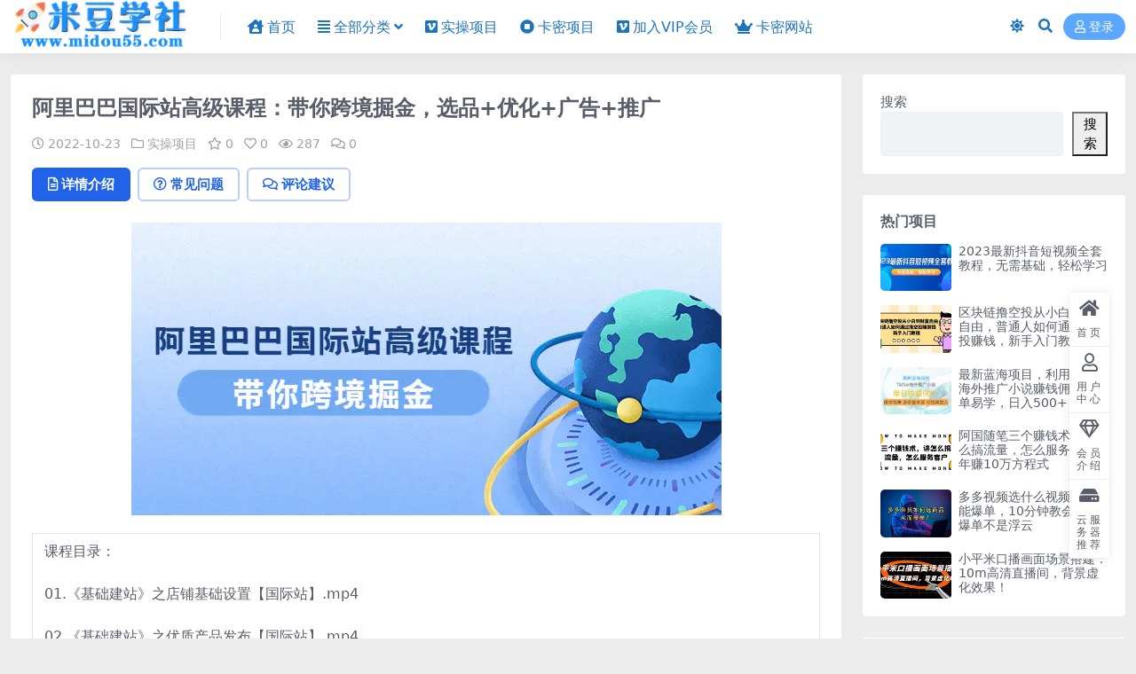

--- FILE ---
content_type: text/html; charset=UTF-8
request_url: https://www.midou55.com/6484.html
body_size: 10787
content:
<!DOCTYPE html>
<html lang="zh-Hans" data-bs-theme="light">
<head>
	<meta http-equiv="Content-Type" content="text/html; charset=UTF-8">
	<meta name="viewport" content="width=device-width, initial-scale=1">
	<link rel="profile" href="https://gmpg.org/xfn/11">
	<title>阿里巴巴国际站高级课程：带你跨境掘金，选品+优化+广告+推广_米豆学社</title>
<meta name='robots' content='max-image-preview:large' />
<meta name="keywords" content="跨境掘金,阿里巴巴国际站,实操项目,">
<meta name="description" content="课程目录：&nbsp; 01.《基础建站》之店铺基础设置【国际站】.mp4 02.《基础建站》之优质产品发布【国际站】.mp4 03.玩转RFQ及分析与报价【国际站】.mp4 04.访客营销技巧【国际站】.mp4 05.粉丝通与客户通的运营">
<link href="https://www.midou55.com/wp-content/uploads/2022/08/1660575729-d02a42d9cb3dec9.png" rel="icon">
<style id='wp-img-auto-sizes-contain-inline-css'>
img:is([sizes=auto i],[sizes^="auto," i]){contain-intrinsic-size:3000px 1500px}
/*# sourceURL=wp-img-auto-sizes-contain-inline-css */
</style>
<link rel='stylesheet' id='csf-fa5-css' href='https://www.midou55.com/wp-content/themes/ripro-v5/assets/css/font-awesome/css/all.min.css?ver=5.15.4' media='all' />
<link rel='stylesheet' id='csf-fa5-v4-shims-css' href='https://www.midou55.com/wp-content/themes/ripro-v5/assets/css/font-awesome/css/v4-shims.min.css?ver=5.15.4' media='all' />
<link rel='stylesheet' id='main-css' href='https://www.midou55.com/wp-content/themes/ripro-v5/assets/css/main.min.css?ver=9.4' media='all' />
<script src="https://www.midou55.com/wp-content/themes/ripro-v5/assets/js/jquery.min.js?ver=3.6.0" id="jquery-js"></script>
<link rel="canonical" href="https://www.midou55.com/6484.html" />
<link rel='shortlink' href='https://www.midou55.com/?p=6484' />
<style type="text/css">
@media (min-width: 1200px){ .container-xl, .container-lg, .container-md, .container-sm, .container { max-width: 1470px; } }.site-header,.navbar .nav-list a,.navbar .actions .action-btn{color:#1e73be;}
.navbar .nav-list a:hover,.navbar .nav-list > .menu-item.current-menu-item > a {color:#8224e3;}

</style><style type="text/css">.heading{width:19.9金币;}.heading{width:0.N折;}.heading{width:0个;}</style><style id='wp-block-search-inline-css'>
.wp-block-search__button{margin-left:10px;word-break:normal}.wp-block-search__button.has-icon{line-height:0}.wp-block-search__button svg{height:1.25em;min-height:24px;min-width:24px;width:1.25em;fill:currentColor;vertical-align:text-bottom}:where(.wp-block-search__button){border:1px solid #ccc;padding:6px 10px}.wp-block-search__inside-wrapper{display:flex;flex:auto;flex-wrap:nowrap;max-width:100%}.wp-block-search__label{width:100%}.wp-block-search.wp-block-search__button-only .wp-block-search__button{box-sizing:border-box;display:flex;flex-shrink:0;justify-content:center;margin-left:0;max-width:100%}.wp-block-search.wp-block-search__button-only .wp-block-search__inside-wrapper{min-width:0!important;transition-property:width}.wp-block-search.wp-block-search__button-only .wp-block-search__input{flex-basis:100%;transition-duration:.3s}.wp-block-search.wp-block-search__button-only.wp-block-search__searchfield-hidden,.wp-block-search.wp-block-search__button-only.wp-block-search__searchfield-hidden .wp-block-search__inside-wrapper{overflow:hidden}.wp-block-search.wp-block-search__button-only.wp-block-search__searchfield-hidden .wp-block-search__input{border-left-width:0!important;border-right-width:0!important;flex-basis:0;flex-grow:0;margin:0;min-width:0!important;padding-left:0!important;padding-right:0!important;width:0!important}:where(.wp-block-search__input){appearance:none;border:1px solid #949494;flex-grow:1;font-family:inherit;font-size:inherit;font-style:inherit;font-weight:inherit;letter-spacing:inherit;line-height:inherit;margin-left:0;margin-right:0;min-width:3rem;padding:8px;text-decoration:unset!important;text-transform:inherit}:where(.wp-block-search__button-inside .wp-block-search__inside-wrapper){background-color:#fff;border:1px solid #949494;box-sizing:border-box;padding:4px}:where(.wp-block-search__button-inside .wp-block-search__inside-wrapper) .wp-block-search__input{border:none;border-radius:0;padding:0 4px}:where(.wp-block-search__button-inside .wp-block-search__inside-wrapper) .wp-block-search__input:focus{outline:none}:where(.wp-block-search__button-inside .wp-block-search__inside-wrapper) :where(.wp-block-search__button){padding:4px 8px}.wp-block-search.aligncenter .wp-block-search__inside-wrapper{margin:auto}.wp-block[data-align=right] .wp-block-search.wp-block-search__button-only .wp-block-search__inside-wrapper{float:right}
/*# sourceURL=https://www.midou55.com/wp-includes/blocks/search/style.min.css */
</style>
</head>

<body class="wp-singular post-template-default single single-post postid-6484 single-format-standard wp-theme-ripro-v5">


<header class="site-header">

    <div class="container"> <!-- container-fluid px-lg-5 -->
	    <div class="navbar">
	      <!-- logo -->
	      <div class="logo-wrapper">
<a rel="nofollow noopener noreferrer" href="https://www.midou55.com/"><img class="logo regular" data-light="https://www.midou55.com/wp-content/uploads/2024/07/84d5e21adc36e8c.png" data-dark="https://www.midou55.com/wp-content/uploads/2024/07/84d5e21adc36e8c.png" src="https://www.midou55.com/wp-content/uploads/2024/07/84d5e21adc36e8c.png" alt="米豆学社"></a></div>

	      <div class="sep"></div>
	      
	      <nav class="main-menu d-none d-lg-block">
	        <ul id="header-navbar" class="nav-list"><li class="menu-item"><a href="https://www.midou55.com/"><i class="fas fa-house-user me-1"></i>首页</a></li>
<li class="menu-item menu-item-has-children"><a href="https://www.midou55.com/category/qbfl"><i class="fas fa-align-justify me-1"></i>全部分类</a>
<ul class="sub-menu">
	<li class="menu-item"><a href="https://www.midou55.com/category/qbfl/scxm"><i class="fab fa-vimeo me-1"></i>实操项目</a></li>
	<li class="menu-item"><a href="https://www.midou55.com/category/qbfl/scxm/kami"><i class="fas fa-stop-circle me-1"></i>卡密项目</a></li>
	<li class="menu-item"><a href="https://www.midou55.com/category/qbfl/scxm/wzym"><i class="fas fa-bullseye me-1"></i>网站源码</a></li>
	<li class="menu-item"><a href="https://www.midou55.com/category/qbfl/scxm/tiktok"><i class="fas fa-bullseye me-1"></i>TIKTOK教程</a></li>
	<li class="menu-item"><a href="https://www.midou55.com/category/qbfl/zxgj"><i class="fab fa-get-pocket me-1"></i>在线工具</a></li>
	<li class="menu-item"><a href="https://www.midou55.com/category/qbfl/mfrj"><i class="fab fa-ravelry me-1"></i>免费软件</a></li>
	<li class="menu-item"><a href="https://www.midou55.com/category/qbfl/yxzq"><i class="fab fa-staylinked me-1"></i>游戏专区</a></li>
</ul>
</li>
<li class="menu-item"><a href="https://www.midou55.com/category/qbfl/scxm"><i class="fab fa-vimeo-square me-1"></i>实操项目</a></li>
<li class="menu-item"><a href="https://www.midou55.com/category/qbfl/scxm/kami"><i class="fas fa-stop-circle me-1"></i>卡密项目</a></li>
<li class="menu-item"><a href="https://www.midou55.com/vip-prices/"><i class="fab fa-vimeo-square me-1"></i>加入VIP会员</a></li>
<li class="menu-item"><a href="https://mi.1jcojws.xyz/#/"><i class="fas fa-crown me-1"></i>卡密网站</a></li>
</ul>	      </nav>
	      
	      <div class="actions">
	        

	<span class="action-btn toggle-color" rel="nofollow noopener noreferrer">
		<span title="亮色模式" data-mod="light" class=" show"><i class="fas fa-sun"></i></span>
		<span title="深色模式" data-mod="dark" class=""><i class="fas fa-moon"></i></span>
	</span>

	<span class="action-btn toggle-search" rel="nofollow noopener noreferrer" title="站内搜索"><i class="fas fa-search"></i></span>




	<a class="action-btn login-btn btn-sm btn" rel="nofollow noopener noreferrer" href="https://www.midou55.com/login?redirect_to=https%3A%2F%2Fwww.midou55.com%2F6484.html"><i class="far fa-user me-1"></i>登录</a>


	        <div class="burger d-flex d-lg-none"><i class="fas fa-bars"></i></div>
	      </div>

	      	      <div class="navbar-search">
<div class="search-form">
    <form method="get" action="https://www.midou55.com/">
        
        <div class="search-fields">
          <input type="text" class="" placeholder="输入关键词 回车..." autocomplete="off" value="" name="s" required="required">
          <button title="点击搜索" type="submit"><i class="fas fa-search"></i></button>
      </div>
  </form>
</div>
</div>
		  	      
	    </div>
    </div>

</header>

<div class="header-gap"></div>


<!-- **************** MAIN CONTENT START **************** -->
<main>
	




<div class="container mt-2 mt-sm-4">
	<div class="row g-2 g-md-3 g-lg-4">

		<div class="content-wrapper col-md-12 col-lg-9" data-sticky-content>
			<div class="card">

									<div class="article-header">
						<h1 class="post-title mb-2 mb-lg-3">阿里巴巴国际站高级课程：带你跨境掘金，选品+优化+广告+推广</h1>						<div class="article-meta">
								<span class="meta-date"><i class="far fa-clock me-1"></i>2022-10-23</span>

	<span class="meta-cat-dot"><i class="far fa-folder me-1"></i><a href="https://www.midou55.com/category/qbfl/scxm">实操项目</a></span>

	<span class="meta-fav d-none d-md-inline-block"><i class="far fa-star me-1"></i>0</span>

	<span class="meta-likes d-none d-md-inline-block"><i class="far fa-heart me-1"></i>0</span>

	<span class="meta-views"><i class="far fa-eye me-1"></i>287</span>

	<span class="meta-comment"><a href="https://www.midou55.com/6484.html#comments"><i class="far fa-comments me-1"></i>0</a></span>


	<span class="meta-edit"></span></span>
						</div>
					</div>
				
				
				
				

<div class="single-content-nav">
  <ul class="nav nav-pills" id="pills-tab" role="tablist">

    <li class="nav-item" role="presentation">
      <a class="nav-link active" id="pills-details-tab" data-toggle="pill" href="#pills-details" role="tab" aria-controls="pills-details" aria-selected="true"><i class="far fa-file-alt me-1"></i>详情介绍</a>
    </li>

        <li class="nav-item" role="presentation">
      <a class="nav-link" id="pills-faq-tab" data-toggle="pill" href="#pills-faq" role="tab" aria-controls="pills-faq" aria-selected="false"><i class="far fa-question-circle me-1"></i>常见问题</a>
    </li>
    
        <li class="nav-item" role="presentation">
      <a class="nav-link" id="pills-comments-tab" data-toggle="pill" href="#pills-comments" role="tab" aria-controls="pills-comments" aria-selected="false"><i class="fa fa-comments-o me-1"></i>评论建议</a>
    </li>
        
  </ul>
</div>


<div class="tab-content" id="pills-tabContent">
	<div class="tab-pane fade show active" id="pills-details" role="tabpanel" aria-labelledby="pills-details-tab">
		
		<article class="post-content post-6484 post type-post status-publish format-standard has-post-thumbnail hentry category-scxm tag-806 tag-805" >
			<p><img fetchpriority="high" decoding="async" width="665" height="330" class="aligncenter size-full wp-image-6485" title="1666485429-3ea3096d25486f5" src="https://www.midou55.com/wp-content/uploads/2022/10/1666485429-3ea3096d25486f5.jpg" alt="1666485429-3ea3096d25486f5"   /></p>
<table cellspacing="0" cellpadding="0">
<tbody>
<tr>
<td>课程目录：&nbsp;</p>
<p>01.《基础建站》之店铺基础设置【国际站】.mp4</p>
<p>02.《基础建站》之优质产品发布【国际站】.mp4</p>
<p>03.玩转RFQ及分析与报价【国际站】.mp4</p>
<p>04.访客营销技巧【国际站】.mp4</p>
<p>05.粉丝通与客户通的运营【国际站】.mp4</p>
<p>06.实力优品及超级橱窗应用【国际站】.mp4</p>
<p>07.《直通车p4p》之智能营销【国际站】.mp4</p>
<p>08.《直通车p4p》之计划优化【国际站】.mp4</p>
<p>09.《直通车p4p》之数据诊断及优化【国际站】.mp4</p>
<p>10.高效直播【国际站】.mp4</p>
<p>11.《询盘》之询盘分析与回复【国际站】.mp4</p>
<p>12.数据诊断与星等级解读【国际站】.mp4</p>
<h3>资源 下载地址</h3>
<p>


<div class="ri-hide-warp">
			<span class="hide-msg"><i class="fas fa-lock me-1"></i>隐藏内容</span>
		<div class="hide-buy-warp">
					<div class="buy-title"><i class="fas fa-lock me-1"></i>本内容需权限查看</div>
			<div class="buy-btns">
			                <button class="btn btn-danger px-4 rounded-pill js-pay-action" data-id="6484" data-type="1" data-info=""><i class="fab fa-shopify me-1"></i>购买查看权限</button>
            			</div>

			<div class="buy-desc">

				<ul class="prices-info">
				<li class="price-item no">普通: <span><i class="fas fas fa-coins me-1"></i>19.9金币</span></li><li class="price-item vip">会员: <span>免费</span></li><li class="price-item boosvip">永久会员: <span>免费</span></li>				</ul>

			</div>

					
		</div>

	</div>

</td>
</tr>
</tbody>
</table>

			<div class="entry-copyright">
	<i class="fas fa-info-circle me-1"></i><small><strong>建议先注册本站用户，方便管理您购买的资源。</strong><br>
<strong><span style="text-decoration:underline"><a href="https://www.midou55.com/user/vip" target="_blank"><font color="#0000CC">点击注册本站用户</font></a></span></strong><br>
<strong>声明：</strong>本站收集整理各大网赚平台的付费资源，仅提供资源分享，不提供任何的一对一教学指导，不提供任何收益保障，具体请自行分辨测试。<br>
网站上传的百度网盘链接失效，购买网站资源或者开通网站会员有充值问题，可以联系站长，微信：dougege55，其他问题请多看几遍购买的资源教程，就可以解决！<br></small></div>
		</article>

		
		
<div class="entry-tags">
	<i class="fas fa-tags me-1"></i>
			<a href="https://www.midou55.com/tag/%e8%b7%a8%e5%a2%83%e6%8e%98%e9%87%91" rel="tag">跨境掘金</a>
			<a href="https://www.midou55.com/tag/%e9%98%bf%e9%87%8c%e5%b7%b4%e5%b7%b4%e5%9b%bd%e9%99%85%e7%ab%99" rel="tag">阿里巴巴国际站</a>
	</div>
		
<div class="entry-social">

	<div class="row mt-2 mt-lg-3">
		
		<div class="col">
						<a class="share-author" href="https://www.midou55.com/author/6ae610851eb7930b">
				<div class="avatar me-1"><img class="avatar-img rounded-circle border border-white border-3 shadow" src="//www.midou55.com/wp-content/uploads/1234/01/1660573757-bb9d68cb6ba135e.jpg" alt="">
				</div>管理员            </a>
            		</div>

		<div class="col-auto">
			
						<a class="btn btn-sm btn-info-soft post-share-btn" href="javascript:void(0);"><i class="fas fa-share-alt me-1"></i>分享</a>
			
						<a class="btn btn-sm btn-success-soft post-fav-btn" href="javascript:void(0);" data-is="1"><i class="far fa-star me-1"></i></i>收藏</a>
			
						<a class="btn btn-sm btn-danger-soft post-like-btn" href="javascript:void(0);" data-text="已点赞"><i class="far fa-heart me-1"></i>点赞(<span class="count">0</span>)</a>
			
		</div>
	</div>

</div>	</div>


		<div class="tab-pane fade" id="pills-faq" role="tabpanel" aria-labelledby="pills-faq-tab">
	
	    <ol class="list-group list-group-numbered">
		  		  	<li class="list-group-item list-group-item-info d-flex justify-content-between align-items-start">
			    <div class="ms-2 me-auto">
			      <div class="fw-bold">免费下载或者VIP会员资源能否直接商用？</div>
			      <div class="text-muted">本站所有资源版权均属于原作者所有，这里所提供资源均只能用于参考学习用，请勿直接商用。若由于商用引起版权纠纷，一切责任均由使用者承担。更多说明请参考 VIP介绍。</div>
			    </div>
			</li>
	    		  	<li class="list-group-item list-group-item-info d-flex justify-content-between align-items-start">
			    <div class="ms-2 me-auto">
			      <div class="fw-bold">提示下载完但解压或打开不了？</div>
			      <div class="text-muted">最常见的情况是下载不完整: 可对比下载完压缩包的与网盘上的容量，若小于网盘提示的容量则是这个原因。这是浏览器下载的bug，建议用百度网盘软件或迅雷下载。 若排除这种情况，可在对应资源底部留言，或联络我们。</div>
			    </div>
			</li>
	    		  	<li class="list-group-item list-group-item-info d-flex justify-content-between align-items-start">
			    <div class="ms-2 me-auto">
			      <div class="fw-bold">找不到素材资源介绍文章里的示例图片？</div>
			      <div class="text-muted">对于会员专享、整站源码、程序插件、网站模板、网页模版等类型的素材，文章内用于介绍的图片通常并不包含在对应可供下载素材包内。这些相关商业图片需另外购买，且本站不负责(也没有办法)找到出处。 同样地一些字体文件也是这种情况，但部分素材会在素材包内有一份字体下载链接清单。</div>
			    </div>
			</li>
	    		  	<li class="list-group-item list-group-item-info d-flex justify-content-between align-items-start">
			    <div class="ms-2 me-auto">
			      <div class="fw-bold">付款后无法显示下载地址或者无法查看内容？</div>
			      <div class="text-muted">如果您已经成功付款但是网站没有弹出成功提示，请联系站长提供付款信息为您处理</div>
			    </div>
			</li>
	    		  	<li class="list-group-item list-group-item-info d-flex justify-content-between align-items-start">
			    <div class="ms-2 me-auto">
			      <div class="fw-bold">购买该资源后，可以退款吗？</div>
			      <div class="text-muted">源码素材属于虚拟商品，具有可复制性，可传播性，一旦授予，不接受任何形式的退款、换货要求。请您在购买获取之前确认好 是您所需要的资源</div>
			    </div>
			</li>
	    		</ol>

	</div>
	
		<div class="tab-pane fade" id="pills-comments" role="tabpanel" aria-labelledby="pills-comments-tab">
	
<div id="comments" class="entry-comments">
	

	<h2 class="comments-title"><i class="fas fa-comment-dots me-1"></i>评论(0)</h2>

		<div id="respond" class="comment-respond">
		<h3 id="reply-title" class="comment-reply-title">提示：请文明发言 <small><a rel="nofollow" id="cancel-comment-reply-link" href="/6484.html#respond" style="display:none;">取消回复</a></small></h3><div class="d-flex align-content-center justify-content-center"><a rel="nofollow noopener noreferrer" href="https://www.midou55.com/login?redirect_to=https%3A%2F%2Fwww.midou55.com%2F6484.html" class="login-btn btn btn-sm btn-dark px-4 rounded-pill mb-5"><i class="far fa-user me-1"></i>登录后评论</a></div>	</div><!-- #respond -->
	


	

</div>
	</div>
	
</div>


			</div>
			
			

<div class="entry-navigation">
    <div class="row g-3">
                <div class="col-lg-6 col-12">
            <a class="entry-page-prev" href="https://www.midou55.com/6442.html" title="闲鱼二手奢饰品搬砖项目，利润在百分之70%之内，一单利润200-1000+">
                <div class="entry-page-icon"><i class="fas fa-arrow-left"></i></div>
                <div class="entry-page-info">
                    <span class="d-block rnav">上一篇</span>
                    <div class="title">闲鱼二手奢饰品搬砖项目，利润在百分之70%之内，一单利润200-1000+</div>
                </div>
            </a>
        </div>
                        <div class="col-lg-6 col-12">
            <a class="entry-page-next" href="https://www.midou55.com/6487.html" title="2022年抖音小店爆单营【更新10月】 7天快速起爆 标签暴力玩法，日出1000单">
                <div class="entry-page-info">
                    <span class="d-block rnav">下一篇</span>
                    <div class="title">2022年抖音小店爆单营【更新10月】 7天快速起爆 标签暴力玩法，日出1000单</div>
                </div>
                <div class="entry-page-icon"><i class="fas fa-arrow-right"></i></div>
            </a>
        </div>
            </div>
</div>			
			
<div class="related-posts">
   <h2 class="related-posts-title"><i class="fab fa-hive me-1"></i>相关文章</h2>
   <div class="row g-2 g-md-3 row-cols-2 row-cols-md-3 row-cols-lg-4">
    

	<div class="col">
		<article class="post-item item-grid">

			<div class="tips-badge position-absolute top-0 start-0 z-1 m-2">
				
								<div class="badge bg-warning bg-opacity-75">VIP</div>
				
			</div>
			

<div class="entry-media ratio ratio-3x2">
	<a target="_blank" class="media-img lazy bg-cover bg-center" href="https://www.midou55.com/65151.html" title="拉新界的新玩法，风口项目，看完就会，动手就有" data-bg="https://www.midou55.com/wp-content/uploads/2024/07/06598f70f3fa09c.jpg">

		
		<!-- 音视频缩略图 -->
		
	</a>
</div>			<div class="entry-wrapper">
									<div class="entry-cat-dot"><a href="https://www.midou55.com/category/qbfl/scxm">实操项目</a></div>
				
				<h2 class="entry-title">
					<a target="_blank" href="https://www.midou55.com/65151.html" title="拉新界的新玩法，风口项目，看完就会，动手就有">拉新界的新玩法，风口项目，看完就会，动手就有</a>
				</h2>

									<div class="entry-desc">拉新界的天花板，风口项目，看完就会，动手就有 风口项目 简单上手，热度高全部课程...</div>
				
				
<div class="entry-meta">

		<span class="meta-date"><i class="far fa-clock me-1"></i><time class="pub-date" datetime="2024-07-15T22:19:17+08:00">2 年前</time></span>
	
		<span class="meta-likes d-none d-md-inline-block"><i class="far fa-heart me-1"></i>0</span>
	
		<span class="meta-fav d-none d-md-inline-block"><i class="far fa-star me-1"></i>0</span>
	
		<span class="meta-views"><i class="far fa-eye me-1"></i>557</span>
	
		<span class="meta-price"><i class="fas fa-coins me-1"></i>19.9</span>
	
</div>			</div>
		</article>
	</div>



	<div class="col">
		<article class="post-item item-grid">

			<div class="tips-badge position-absolute top-0 start-0 z-1 m-2">
				
								<div class="badge bg-warning bg-opacity-75">VIP</div>
				
			</div>
			

<div class="entry-media ratio ratio-3x2">
	<a target="_blank" class="media-img lazy bg-cover bg-center" href="https://www.midou55.com/52599.html" title="沙雕动漫新玩法，无脑搬运，操作简单，三天快速起号，单号日收入800+可以批量放大去操作" data-bg="https://www.midou55.com/wp-content/uploads/2024/03/1711377349-b4f5749567129b3-300x200.jpg">

		
		<!-- 音视频缩略图 -->
		
	</a>
</div>			<div class="entry-wrapper">
									<div class="entry-cat-dot"><a href="https://www.midou55.com/category/qbfl/scxm">实操项目</a></div>
				
				<h2 class="entry-title">
					<a target="_blank" href="https://www.midou55.com/52599.html" title="沙雕动漫新玩法，无脑搬运，操作简单，三天快速起号，单号日收入800+可以批量放大去操作">沙雕动漫新玩法，无脑搬运，操作简单，三天快速起号，单号日收入800+可以批量放大去操作</a>
				</h2>

									<div class="entry-desc">给大家分享一个沙雕动画的玩法，大家也都知道近几年沙雕动画不管在哪个平台一直都是比...</div>
				
				
<div class="entry-meta">

		<span class="meta-date"><i class="far fa-clock me-1"></i><time class="pub-date" datetime="2024-03-25T22:36:23+08:00">2 年前</time></span>
	
		<span class="meta-likes d-none d-md-inline-block"><i class="far fa-heart me-1"></i>0</span>
	
		<span class="meta-fav d-none d-md-inline-block"><i class="far fa-star me-1"></i>0</span>
	
		<span class="meta-views"><i class="far fa-eye me-1"></i>702</span>
	
		<span class="meta-price"><i class="fas fa-coins me-1"></i>19.9</span>
	
</div>			</div>
		</article>
	</div>



	<div class="col">
		<article class="post-item item-grid">

			<div class="tips-badge position-absolute top-0 start-0 z-1 m-2">
				
								<div class="badge bg-warning bg-opacity-75">VIP</div>
				
			</div>
			

<div class="entry-media ratio ratio-3x2">
	<a target="_blank" class="media-img lazy bg-cover bg-center" href="https://www.midou55.com/102392.html" title="AI萌宠视频制作二创全流程，实现从AI创作到电商变现的完整闭环" data-bg="https://www.midou55.com/wp-content/uploads/2025/07/89b9e5ab842199f.png">

		
		<!-- 音视频缩略图 -->
		
	</a>
</div>			<div class="entry-wrapper">
									<div class="entry-cat-dot"><a href="https://www.midou55.com/category/qbfl/scxm">实操项目</a></div>
				
				<h2 class="entry-title">
					<a target="_blank" href="https://www.midou55.com/102392.html" title="AI萌宠视频制作二创全流程，实现从AI创作到电商变现的完整闭环">AI萌宠视频制作二创全流程，实现从AI创作到电商变现的完整闭环</a>
				</h2>

									<div class="entry-desc">该课程分为”萌宠二创教学”和”AI萌宠原创教学”两大板块。第一部分主要教授萌宠视...</div>
				
				
<div class="entry-meta">

		<span class="meta-date"><i class="far fa-clock me-1"></i><time class="pub-date" datetime="2025-07-05T22:22:34+08:00">7 月前</time></span>
	
		<span class="meta-likes d-none d-md-inline-block"><i class="far fa-heart me-1"></i>0</span>
	
		<span class="meta-fav d-none d-md-inline-block"><i class="far fa-star me-1"></i>0</span>
	
		<span class="meta-views"><i class="far fa-eye me-1"></i>533</span>
	
		<span class="meta-price"><i class="fas fa-coins me-1"></i>19.9</span>
	
</div>			</div>
		</article>
	</div>



	<div class="col">
		<article class="post-item item-grid">

			<div class="tips-badge position-absolute top-0 start-0 z-1 m-2">
				
								<div class="badge bg-warning bg-opacity-75">VIP</div>
				
			</div>
			

<div class="entry-media ratio ratio-3x2">
	<a target="_blank" class="media-img lazy bg-cover bg-center" href="https://www.midou55.com/103943.html" title="30万W粉治愈系爆款视频，AI复刻独居女孩动漫日常Vlog，4步做出温暖百W人的视频" data-bg="https://www.midou55.com/wp-content/uploads/2025/07/a8b8f4a487a3f6b.jpg">

		
		<!-- 音视频缩略图 -->
		
	</a>
</div>			<div class="entry-wrapper">
									<div class="entry-cat-dot"><a href="https://www.midou55.com/category/qbfl/scxm">实操项目</a></div>
				
				<h2 class="entry-title">
					<a target="_blank" href="https://www.midou55.com/103943.html" title="30万W粉治愈系爆款视频，AI复刻独居女孩动漫日常Vlog，4步做出温暖百W人的视频">30万W粉治愈系爆款视频，AI复刻独居女孩动漫日常Vlog，4步做出温暖百W人的视频</a>
				</h2>

									<div class="entry-desc">今天拆解某音博主-小确幸。 19个作品，收货粉丝30w，124W赞。 数据稳稳的...</div>
				
				
<div class="entry-meta">

		<span class="meta-date"><i class="far fa-clock me-1"></i><time class="pub-date" datetime="2025-07-18T23:27:37+08:00">6 月前</time></span>
	
		<span class="meta-likes d-none d-md-inline-block"><i class="far fa-heart me-1"></i>0</span>
	
		<span class="meta-fav d-none d-md-inline-block"><i class="far fa-star me-1"></i>0</span>
	
		<span class="meta-views"><i class="far fa-eye me-1"></i>545</span>
	
		<span class="meta-price"><i class="fas fa-coins me-1"></i>19.9</span>
	
</div>			</div>
		</article>
	</div>

    </div>
</div>

			
		</div>

		<div class="sidebar-wrapper col-md-12 col-lg-3 h-100" data-sticky>
			<div class="sidebar">
				<div id="block-2" class="widget widget_block widget_search"><form role="search" method="get" action="https://www.midou55.com/" class="wp-block-search__button-outside wp-block-search__text-button wp-block-search"    ><label class="wp-block-search__label" for="wp-block-search__input-1" >搜索</label><div class="wp-block-search__inside-wrapper" ><input class="wp-block-search__input" id="wp-block-search__input-1" placeholder="" value="" type="search" name="s" required /><button aria-label="搜索" class="wp-block-search__button wp-element-button" type="submit" >搜索</button></div></form></div><div id="ri_sidebar_posts_widget-2" class="widget sidebar-posts-list">
<h5 class="widget-title">热门项目</h5>

<div class="row g-3 row-cols-1">
  
    <div class="col">
      <article class="post-item item-list">

        <div class="entry-media ratio ratio-3x2 col-auto">
          <a target="_blank" class="media-img lazy" href="https://www.midou55.com/12160.html" title="2023最新抖音短视频全套教程，无需基础，轻松学习" data-bg="https://www.midou55.com/wp-content/uploads/2023/01/1673081935-e099dff8edc6c35-300x200.jpg"></a>
        </div>

        <div class="entry-wrapper">
          <div class="entry-body">
            <h2 class="entry-title">
              <a target="_blank" href="https://www.midou55.com/12160.html" title="2023最新抖音短视频全套教程，无需基础，轻松学习">2023最新抖音短视频全套教程，无需基础，轻松学习</a>
            </h2>
          </div>
        </div>

      </article>
    </div>

  
    <div class="col">
      <article class="post-item item-list">

        <div class="entry-media ratio ratio-3x2 col-auto">
          <a target="_blank" class="media-img lazy" href="https://www.midou55.com/56105.html" title="区块链撸空投从小白到财富自由，普通人如何通过撸空投赚钱，新手入门教程" data-bg="https://www.midou55.com/wp-content/uploads/2024/04/1713799400-ea59032e0682b6c-300x200.jpg"></a>
        </div>

        <div class="entry-wrapper">
          <div class="entry-body">
            <h2 class="entry-title">
              <a target="_blank" href="https://www.midou55.com/56105.html" title="区块链撸空投从小白到财富自由，普通人如何通过撸空投赚钱，新手入门教程">区块链撸空投从小白到财富自由，普通人如何通过撸空投赚钱，新手入门教程</a>
            </h2>
          </div>
        </div>

      </article>
    </div>

  
    <div class="col">
      <article class="post-item item-list">

        <div class="entry-media ratio ratio-3x2 col-auto">
          <a target="_blank" class="media-img lazy" href="https://www.midou55.com/74340.html" title="最新蓝海项目，利用tiktok海外推广小说赚钱佣金，简单易学，日入500+，可矩阵放大" data-bg="https://www.midou55.com/wp-content/uploads/2024/10/03be77e372c909b.jpg"></a>
        </div>

        <div class="entry-wrapper">
          <div class="entry-body">
            <h2 class="entry-title">
              <a target="_blank" href="https://www.midou55.com/74340.html" title="最新蓝海项目，利用tiktok海外推广小说赚钱佣金，简单易学，日入500+，可矩阵放大">最新蓝海项目，利用tiktok海外推广小说赚钱佣金，简单易学，日入500+，可矩阵放大</a>
            </h2>
          </div>
        </div>

      </article>
    </div>

  
    <div class="col">
      <article class="post-item item-list">

        <div class="entry-media ratio ratio-3x2 col-auto">
          <a target="_blank" class="media-img lazy" href="https://www.midou55.com/41996.html" title="阿国随笔三个赚钱术，讲怎么搞流量，怎么服务客户，年赚10万方程式" data-bg="https://www.midou55.com/wp-content/uploads/2023/12/1701787124-393337de256281e-300x200.jpg"></a>
        </div>

        <div class="entry-wrapper">
          <div class="entry-body">
            <h2 class="entry-title">
              <a target="_blank" href="https://www.midou55.com/41996.html" title="阿国随笔三个赚钱术，讲怎么搞流量，怎么服务客户，年赚10万方程式">阿国随笔三个赚钱术，讲怎么搞流量，怎么服务客户，年赚10万方程式</a>
            </h2>
          </div>
        </div>

      </article>
    </div>

  
    <div class="col">
      <article class="post-item item-list">

        <div class="entry-media ratio ratio-3x2 col-auto">
          <a target="_blank" class="media-img lazy" href="https://www.midou55.com/37012.html" title="多多视频选什么视频链接才能爆单，10分钟教会你，爆单不是浮云" data-bg="https://www.midou55.com/wp-content/uploads/2023/10/1696944321-3b3e14cdb5d2d7a-300x200.jpg"></a>
        </div>

        <div class="entry-wrapper">
          <div class="entry-body">
            <h2 class="entry-title">
              <a target="_blank" href="https://www.midou55.com/37012.html" title="多多视频选什么视频链接才能爆单，10分钟教会你，爆单不是浮云">多多视频选什么视频链接才能爆单，10分钟教会你，爆单不是浮云</a>
            </h2>
          </div>
        </div>

      </article>
    </div>

  
    <div class="col">
      <article class="post-item item-list">

        <div class="entry-media ratio ratio-3x2 col-auto">
          <a target="_blank" class="media-img lazy" href="https://www.midou55.com/15735.html" title="小平米口播画面场景搭建：10m高清直播间，背景虚化效果！" data-bg="https://www.midou55.com/wp-content/uploads/2023/02/1676539715-04392f0c18af8d7-300x200.jpg"></a>
        </div>

        <div class="entry-wrapper">
          <div class="entry-body">
            <h2 class="entry-title">
              <a target="_blank" href="https://www.midou55.com/15735.html" title="小平米口播画面场景搭建：10m高清直播间，背景虚化效果！">小平米口播画面场景搭建：10m高清直播间，背景虚化效果！</a>
            </h2>
          </div>
        </div>

      </article>
    </div>

  </div>

</div><div id="custom_html-4" class="widget_text widget widget_custom_html"><h5 class="widget-title">手机流量卡加盟代理</h5><div class="textwidget custom-html-widget"><div align="center" class="textwidget custom-html-widget">
<img class="sj-ggtu" src="https://www.midou55.com/wp-content/uploads/2025/02/f4efabd3a0fcf27.png"></div></div></div>			</div>
		</div>

	</div>
</div>
</main>
<!-- **************** MAIN CONTENT END **************** -->

<!-- =======================
Footer START -->
<footer class="site-footer py-md-4 py-2 mt-2 mt-md-4">
	<div class="container">

		

<div class="row d-none d-lg-flex mb-3">
  <div class="col-md-4">
    <div class="logo-wrapper">
          </div>
    <div class="logo-wrapper">
<a rel="nofollow noopener noreferrer" href="https://www.midou55.com/"><img class="logo regular" data-light="https://www.midou55.com/wp-content/uploads/2024/07/84d5e21adc36e8c.png" data-dark="https://www.midou55.com/wp-content/uploads/2024/07/84d5e21adc36e8c.png" src="https://www.midou55.com/wp-content/uploads/2024/07/84d5e21adc36e8c.png" alt="米豆学社"></a></div>
    <p class="small mb-0">米豆学社分享各大论坛VIP资源，创业教程、自媒体、抖音快手短视频等视频教程以及营销软件、源码、淘宝虚拟资源等，长期更新各大付费创业项目。</p>
  </div>

  <div class="col-md-2">
    <h4 class="widget-title">快速导航</h4>
    <ul class="list-unstyled widget-links">
      <li><a href="https://www.midou55.com/user">个人中心</a></li><li><a href="https://www.midou55.com/tags">标签云</a></li><li><a href="https://www.midou55.com/user/fav/">我的收藏</a></li>    </ul>
  </div>

  <div class="col-md-2">
    <h4 class="widget-title">关于本站</h4>
    <ul class="list-unstyled widget-links">
      <li><a href="https://www.midou55.com/vip-prices">VIP介绍</a></li><li><a href="https://www.midou55.com/user/ticket">提交工单</a></li><li><a href="https://www.midou55.com/user/aff">推广返佣</a></li>    </ul>
  </div>

  <div class="col-md-4">
    <h4 class="widget-title">联系我们</h4>
    <div class=""><img width="80" height="80" src="https://www.midou55.com/wp-content/uploads/2025/04/555f6dd464b7822.png" style="float: left;" title="站长微信">如有BUG或建议可与我们在线联系或登录本站账号进入个人中心提交工单。</div>
  </div>
</div>


		<div class="text-center small w-100">
			<div>Copyright © 2019-2025 <a href="https://www.midou55.com/">本站为非盈利性赞助网站，本站所有软件来自互联网，版权属原著所有，如有需要请购买正版。如有侵权，敬请来信联系我们，我们立即删除。</a> - All rights reserved</div>
			<div class=""><a href="https://beian.miit.gov.cn" target="_blank" rel="noreferrer nofollow">蜀ICP备2021016218号-5</a></div>
		</div>

		
		
	</div>
</footer>
<!-- =======================
Footer END -->


<!-- Back to top rollbar-->
	<div class="rollbar">
		<ul class="actions">
			<li><a target="" href="https://www.midou55.com/" rel="nofollow noopener noreferrer"><i class="fas fa-home"></i><span>首页</span></a></li><li><a target="" href="https://www.midou55.com/user" rel="nofollow noopener noreferrer"><i class="far fa-user"></i><span>用户中心</span></a></li><li><a target="" href="https://www.midou55.com/vip-prices" rel="nofollow noopener noreferrer"><i class="fa fa-diamond"></i><span>会员介绍</span></a></li><li><a target="" href="https://www.aliyun.com/minisite/goods?userCode=kj4z6q4y" rel="nofollow noopener noreferrer"><i class="fas fa-hdd"></i><span>云服务器推荐</span></a></li>		</ul>
	</div>
<div class="back-top"><i class="fas fa-caret-up"></i></div>

<!-- m-navbar -->
	<div class="m-navbar">
		<ul>
			<li><a target="" href="https://www.midou55.com" rel="nofollow noopener noreferrer"><i class="fas fa-home"></i><span>首页</span></a></li><li><a target="" href="https://www.midou55.com/vip-prices" rel="nofollow noopener noreferrer"><i class="far fa-gem"></i><span>加入会员</span></a></li><li><a target="" href="https://www.midou55.com/user" rel="nofollow noopener noreferrer"><i class="fas fa-user"></i><span>个人中心</span></a></li>		</ul>
	</div>

<!-- dimmer-->
<div class="dimmer"></div>

<div class="off-canvas">
  <div class="canvas-close"><i class="fas fa-times"></i></div>
  
  <!-- logo -->
  <div class="logo-wrapper">
<a rel="nofollow noopener noreferrer" href="https://www.midou55.com/"><img class="logo regular" data-light="https://www.midou55.com/wp-content/uploads/2024/07/84d5e21adc36e8c.png" data-dark="https://www.midou55.com/wp-content/uploads/2024/07/84d5e21adc36e8c.png" src="https://www.midou55.com/wp-content/uploads/2024/07/84d5e21adc36e8c.png" alt="米豆学社"></a></div>

  
  <div class="mobile-menu d-block d-lg-none"></div>

</div>



<script type="speculationrules">
{"prefetch":[{"source":"document","where":{"and":[{"href_matches":"/*"},{"not":{"href_matches":["/wp-*.php","/wp-admin/*","/wp-content/uploads/*","/wp-content/*","/wp-content/plugins/*","/wp-content/themes/ripro-v5/*","/*\\?(.+)"]}},{"not":{"selector_matches":"a[rel~=\"nofollow\"]"}},{"not":{"selector_matches":".no-prefetch, .no-prefetch a"}}]},"eagerness":"conservative"}]}
</script>
<script src="https://www.midou55.com/wp-content/themes/ripro-v5/assets/js/highlight.min.js?ver=11.7.0" id="highlight-js"></script>
<script src="https://www.midou55.com/wp-content/themes/ripro-v5/assets/js/vendor.min.js?ver=9.4" id="vendor-js"></script>
<script id="main-js-extra">
var zb = {"home_url":"https://www.midou55.com","ajax_url":"https://www.midou55.com/wp-admin/admin-ajax.php","theme_url":"https://www.midou55.com/wp-content/themes/ripro-v5","singular_id":"6484","post_content_nav":"0","site_popup_login":"1","site_notify_auto":"0","current_user_id":"0","ajax_nonce":"f5f796ab61","gettext":{"__copypwd":"\u5bc6\u7801\u5df2\u590d\u5236\u526a\u8d34\u677f","__copybtn":"\u590d\u5236","__copy_succes":"\u590d\u5236\u6210\u529f","__comment_be":"\u63d0\u4ea4\u4e2d...","__comment_succes":"\u8bc4\u8bba\u6210\u529f","__comment_succes_n":"\u8bc4\u8bba\u6210\u529f\uff0c\u5373\u5c06\u5237\u65b0\u9875\u9762","__buy_be_n":"\u8bf7\u6c42\u652f\u4ed8\u4e2d\u00b7\u00b7\u00b7","__buy_no_n":"\u652f\u4ed8\u5df2\u53d6\u6d88","__is_delete_n":"\u786e\u5b9a\u5220\u9664\u6b64\u8bb0\u5f55\uff1f"}};
//# sourceURL=main-js-extra
</script>
<script src="https://www.midou55.com/wp-content/themes/ripro-v5/assets/js/main.min.js?ver=9.4" id="main-js"></script>
<script src="https://www.midou55.com/wp-includes/js/comment-reply.min.js?ver=6.9" id="comment-reply-js" async data-wp-strategy="async" fetchpriority="low"></script>

<!-- 自定义js代码 统计代码 -->
<script charset="UTF-8" id="LA_COLLECT" src="//sdk.51.la/js-sdk-pro.min.js"></script>
<script>LA.init({id:"JpfVHUSvYarhB98K",ck:"JpfVHUSvYarhB98K"})</script><!-- 自定义js代码 统计代码 END -->

</body>
</html>
